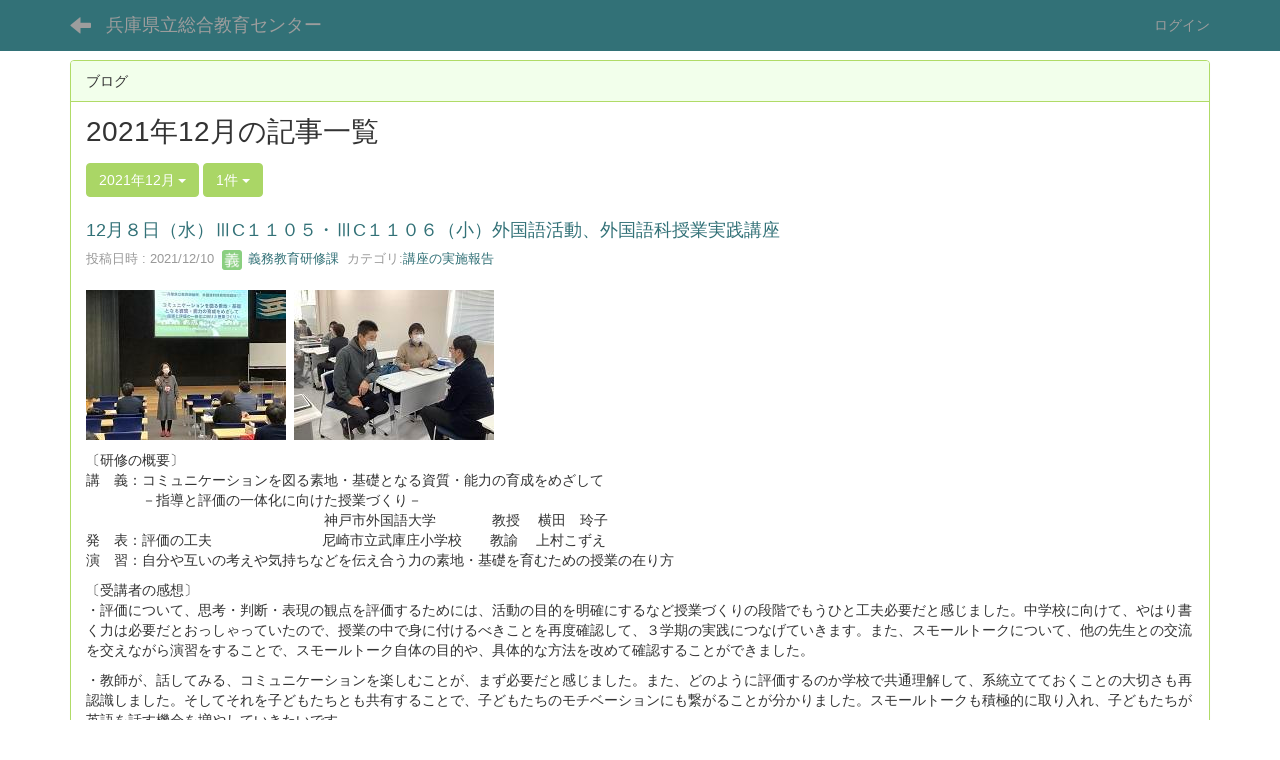

--- FILE ---
content_type: text/html; charset=UTF-8
request_url: https://dmzcms.hyogo-c.ed.jp/kenshusho/NC3/blogs/blog_entries/year_month/29/year_month:2021-12?frame_id=72
body_size: 29441
content:
<!DOCTYPE html>
<html lang="ja" ng-app="NetCommonsApp">
	<head>
		<meta charset="utf-8">
		<meta http-equiv="X-UA-Compatible" content="IE=edge">
		<meta name="viewport" content="width=device-width, initial-scale=1">

		<title>ホーム - 兵庫県立総合教育センター</title>

		<link href="/kenshusho/NC3/nc_favicon.ico?1612504682" type="image/x-icon" rel="icon"/><link href="/kenshusho/NC3/nc_favicon.ico?1612504682" type="image/x-icon" rel="shortcut icon"/><meta name="description" content="CMS,Netcommons,NetCommons3,CakePHP"/><meta name="keywords" content="CMS,Netcommons,NetCommons3,CakePHP"/><meta name="robots" content="index,follow"/><meta name="copyright" content="Copyright © 2016"/><meta name="author" content="NetCommons"/>
	<link rel="stylesheet" type="text/css" href="/kenshusho/NC3/components/bootstrap/dist/css/bootstrap.min.css?1612504723"/>
	<link rel="stylesheet" type="text/css" href="/kenshusho/NC3/components/eonasdan-bootstrap-datetimepicker/build/css/bootstrap-datetimepicker.min.css?1612504721"/>
	<link rel="stylesheet" type="text/css" href="/kenshusho/NC3/css/net_commons/style.css?1612504623"/>
<link rel="stylesheet" type="text/css" href="/kenshusho/NC3/css/workflow/style.css?1612504594"/><link rel="stylesheet" type="text/css" href="/kenshusho/NC3/css/likes/style.css?1612504647"/><link rel="stylesheet" type="text/css" href="/kenshusho/NC3/css/categories/style.css?1612504645"/><link rel="stylesheet" type="text/css" href="/kenshusho/NC3/css/pages/style.css?1612504633"/><link rel="stylesheet" type="text/css" href="/kenshusho/NC3/css/boxes/style.css?1612504643"/><link rel="stylesheet" type="text/css" href="/kenshusho/NC3/css/blogs/blogs.css?1612504674"/><link rel="stylesheet" type="text/css" href="/kenshusho/NC3/css/frames/style.css?1612504635"/><link rel="stylesheet" type="text/css" href="/kenshusho/NC3/css/users/style.css?1612504593"/><link rel="stylesheet" type="text/css" href="/kenshusho/NC3/css/user_attributes/style.css?1612504595"/><link rel="stylesheet" type="text/css" href="/kenshusho/NC3/css/wysiwyg/style.css?1612504592"/>
	<link rel="stylesheet" type="text/css" href="/kenshusho/NC3/css/bootstrap.min.css?1612504680"/>
	<link rel="stylesheet" type="text/css" href="/kenshusho/NC3/theme/DefaultGreen/css/style.css?1612504679"/>

	<script type="text/javascript" src="/kenshusho/NC3/components/jquery/dist/jquery.min.js?1612504712"></script>
	<script type="text/javascript" src="/kenshusho/NC3/components/bootstrap/dist/js/bootstrap.min.js?1612504723"></script>
	<script type="text/javascript" src="/kenshusho/NC3/components/angular/angular.min.js?1612504714"></script>
	<script type="text/javascript" src="/kenshusho/NC3/components/angular-animate/angular-animate.js?1612504711"></script>
	<script type="text/javascript" src="/kenshusho/NC3/components/angular-bootstrap/ui-bootstrap-tpls.min.js?1612504711"></script>
	<script type="text/javascript" src="/kenshusho/NC3/js/net_commons/base.js?1612504628"></script>

<script>
NetCommonsApp.constant('NC3_URL', '/kenshusho/NC3');
NetCommonsApp.constant('LOGIN_USER', {"id":null});
NetCommonsApp.constant('TITLE_ICON_URL', '/kenshusho/NC3');
</script>


<script type="text/javascript" src="/kenshusho/NC3/js/likes/likes.js?1612504647"></script><script type="text/javascript" src="/kenshusho/NC3/js/net_commons/title_icon_picker.js?1612504628"></script><script type="text/javascript" src="/kenshusho/NC3/js/boxes/boxes.js?1612504643"></script><script type="text/javascript" src="/kenshusho/NC3/js/blogs/blogs.js?1612504674"></script><script type="text/javascript" src="/kenshusho/NC3/js/users/users.js?1612504593"></script><script type="text/x-mathjax-config">
//<![CDATA[
MathJax.Hub.Config({
	skipStartupTypeset: true,
	tex2jax: {
		inlineMath: [['$$','$$'], ['\\\\(','\\\\)']],
		displayMath: [['\\\\[','\\\\]']]
	},
	asciimath2jax: {
		delimiters: [['$$','$$']]
	}
});

//]]>
</script><script type="text/javascript" src="/kenshusho/NC3/components/MathJax/MathJax.js?config=TeX-MML-AM_CHTML"></script><script type="text/javascript">
//<![CDATA[
$(document).ready(function(){
	MathJax.Hub.Queue(['Typeset', MathJax.Hub, 'nc-container']);
});

//]]>
</script>	</head>

	<body class=" body-nologgedin" ng-controller="NetCommons.base">
		
		

<header id="nc-system-header" class="nc-system-header-nologgedin">
	<nav class="navbar navbar-inverse navbar-fixed-top" role="navigation">
		<div class="container clearfix text-nowrap">
			<div class="navbar-header">
				<button type="button" class="navbar-toggle" data-toggle="collapse" data-target="#nc-system-header-navbar">
					<span class="sr-only">Toggle navigation</span>
					<span class="icon-bar"></span>
					<span class="icon-bar"></span>
					<span class="icon-bar"></span>
				</button>

									<a href="/kenshusho/NC3/" class="nc-page-refresh pull-left visible-xs navbar-brand"><span class="glyphicon glyphicon-arrow-left"> </span></a>					<a href="/kenshusho/NC3/" class="nc-page-refresh pull-left hidden-xs navbar-brand"><span class="glyphicon glyphicon-arrow-left"> </span></a>				
				<a href="/kenshusho/NC3/" class="navbar-brand">兵庫県立総合教育センター</a>			</div>
			<div id="nc-system-header-navbar" class="navbar-collapse collapse">
				<ul class="nav navbar-nav navbar-right">
					
					
					
					
					
																	<li>
							<a href="/kenshusho/NC3/auth/login">ログイン</a>						</li>
					
				</ul>
			</div>
		</div>
	</nav>
</header>


<div id="loading" class="nc-loading" ng-show="sending" ng-cloak>
	<img src="/kenshusho/NC3/img/net_commons/loading.svg?1612504623" alt=""/></div>

		<main id="nc-container" class="container" ng-init="hashChange()">
			
			<div class="row">
				<div id="container-main" role="main" class="col-md-12">
<section id="frame-72" class="frame panel panel-default nc-content plugin-blogs">
			<div class="panel-heading clearfix">
						<span>ブログ</span>

					</div>
	
	<div class="panel-body block">
		
<article class="blogEntries index " ng-controller="Blogs.Entries" ng-init="init(72)">
	<h1 class="blogs_blogTitle">2021年12月の記事一覧</h1>

	<header class="clearfix blogs_navigation_header">
		<div class="pull-left">
			<span class="dropdown">
				<button class="btn btn-default dropdown-toggle" type="button" id="dropdownMenu1" data-toggle="dropdown" aria-expanded="true">
					<span class="pull-left nc-drop-down-ellipsis">
						2021年12月					</span>
					<span class="pull-right">
						<span class="caret"></span>
					</span>
				</button>
				<ul class="dropdown-menu" role="menu" aria-labelledby="dropdownMenu1">
					<li role="presentation"><a role="menuitem" tabindex="-1" href="/kenshusho/NC3/blogs/blog_entries/index/29?frame_id=72">全ての記事</a></li>

											<li role="presentation" class="dropdown-header">カテゴリ</li>

						


	<li>
		<a href="/kenshusho/NC3/blogs/blog_entries/index/29/category_id:14?frame_id=72">お知らせ</a>	</li>
	<li>
		<a href="/kenshusho/NC3/blogs/blog_entries/index/29/category_id:15?frame_id=72">講座の実施報告</a>	</li>


					
					<li role="presentation" class="divider"></li>

					<li role="presentation" class="dropdown-header">アーカイブ</li>
					
						<li role="presentation"><a role="menuitem" tabindex="-1" href="/kenshusho/NC3/blogs/blog_entries/year_month/29/year_month:2026-01?frame_id=72">2026年1月 (0)</a></li>
					
						<li role="presentation"><a role="menuitem" tabindex="-1" href="/kenshusho/NC3/blogs/blog_entries/year_month/29/year_month:2025-12?frame_id=72">2025年12月 (6)</a></li>
					
						<li role="presentation"><a role="menuitem" tabindex="-1" href="/kenshusho/NC3/blogs/blog_entries/year_month/29/year_month:2025-11?frame_id=72">2025年11月 (10)</a></li>
					
						<li role="presentation"><a role="menuitem" tabindex="-1" href="/kenshusho/NC3/blogs/blog_entries/year_month/29/year_month:2025-10?frame_id=72">2025年10月 (16)</a></li>
					
						<li role="presentation"><a role="menuitem" tabindex="-1" href="/kenshusho/NC3/blogs/blog_entries/year_month/29/year_month:2025-09?frame_id=72">2025年9月 (12)</a></li>
					
						<li role="presentation"><a role="menuitem" tabindex="-1" href="/kenshusho/NC3/blogs/blog_entries/year_month/29/year_month:2025-08?frame_id=72">2025年8月 (11)</a></li>
					
						<li role="presentation"><a role="menuitem" tabindex="-1" href="/kenshusho/NC3/blogs/blog_entries/year_month/29/year_month:2025-07?frame_id=72">2025年7月 (18)</a></li>
					
						<li role="presentation"><a role="menuitem" tabindex="-1" href="/kenshusho/NC3/blogs/blog_entries/year_month/29/year_month:2025-06?frame_id=72">2025年6月 (7)</a></li>
					
						<li role="presentation"><a role="menuitem" tabindex="-1" href="/kenshusho/NC3/blogs/blog_entries/year_month/29/year_month:2025-05?frame_id=72">2025年5月 (0)</a></li>
					
						<li role="presentation"><a role="menuitem" tabindex="-1" href="/kenshusho/NC3/blogs/blog_entries/year_month/29/year_month:2025-04?frame_id=72">2025年4月 (0)</a></li>
					
						<li role="presentation"><a role="menuitem" tabindex="-1" href="/kenshusho/NC3/blogs/blog_entries/year_month/29/year_month:2025-03?frame_id=72">2025年3月 (0)</a></li>
					
						<li role="presentation"><a role="menuitem" tabindex="-1" href="/kenshusho/NC3/blogs/blog_entries/year_month/29/year_month:2025-02?frame_id=72">2025年2月 (1)</a></li>
					
						<li role="presentation"><a role="menuitem" tabindex="-1" href="/kenshusho/NC3/blogs/blog_entries/year_month/29/year_month:2025-01?frame_id=72">2025年1月 (3)</a></li>
					
						<li role="presentation"><a role="menuitem" tabindex="-1" href="/kenshusho/NC3/blogs/blog_entries/year_month/29/year_month:2024-12?frame_id=72">2024年12月 (6)</a></li>
					
						<li role="presentation"><a role="menuitem" tabindex="-1" href="/kenshusho/NC3/blogs/blog_entries/year_month/29/year_month:2024-11?frame_id=72">2024年11月 (12)</a></li>
					
						<li role="presentation"><a role="menuitem" tabindex="-1" href="/kenshusho/NC3/blogs/blog_entries/year_month/29/year_month:2024-10?frame_id=72">2024年10月 (14)</a></li>
					
						<li role="presentation"><a role="menuitem" tabindex="-1" href="/kenshusho/NC3/blogs/blog_entries/year_month/29/year_month:2024-09?frame_id=72">2024年9月 (11)</a></li>
					
						<li role="presentation"><a role="menuitem" tabindex="-1" href="/kenshusho/NC3/blogs/blog_entries/year_month/29/year_month:2024-08?frame_id=72">2024年8月 (16)</a></li>
					
						<li role="presentation"><a role="menuitem" tabindex="-1" href="/kenshusho/NC3/blogs/blog_entries/year_month/29/year_month:2024-07?frame_id=72">2024年7月 (15)</a></li>
					
						<li role="presentation"><a role="menuitem" tabindex="-1" href="/kenshusho/NC3/blogs/blog_entries/year_month/29/year_month:2024-06?frame_id=72">2024年6月 (7)</a></li>
					
						<li role="presentation"><a role="menuitem" tabindex="-1" href="/kenshusho/NC3/blogs/blog_entries/year_month/29/year_month:2024-05?frame_id=72">2024年5月 (0)</a></li>
					
						<li role="presentation"><a role="menuitem" tabindex="-1" href="/kenshusho/NC3/blogs/blog_entries/year_month/29/year_month:2024-04?frame_id=72">2024年4月 (0)</a></li>
					
						<li role="presentation"><a role="menuitem" tabindex="-1" href="/kenshusho/NC3/blogs/blog_entries/year_month/29/year_month:2024-03?frame_id=72">2024年3月 (0)</a></li>
					
						<li role="presentation"><a role="menuitem" tabindex="-1" href="/kenshusho/NC3/blogs/blog_entries/year_month/29/year_month:2024-02?frame_id=72">2024年2月 (0)</a></li>
					
						<li role="presentation"><a role="menuitem" tabindex="-1" href="/kenshusho/NC3/blogs/blog_entries/year_month/29/year_month:2024-01?frame_id=72">2024年1月 (2)</a></li>
					
						<li role="presentation"><a role="menuitem" tabindex="-1" href="/kenshusho/NC3/blogs/blog_entries/year_month/29/year_month:2023-12?frame_id=72">2023年12月 (6)</a></li>
					
						<li role="presentation"><a role="menuitem" tabindex="-1" href="/kenshusho/NC3/blogs/blog_entries/year_month/29/year_month:2023-11?frame_id=72">2023年11月 (13)</a></li>
					
						<li role="presentation"><a role="menuitem" tabindex="-1" href="/kenshusho/NC3/blogs/blog_entries/year_month/29/year_month:2023-10?frame_id=72">2023年10月 (17)</a></li>
					
						<li role="presentation"><a role="menuitem" tabindex="-1" href="/kenshusho/NC3/blogs/blog_entries/year_month/29/year_month:2023-09?frame_id=72">2023年9月 (12)</a></li>
					
						<li role="presentation"><a role="menuitem" tabindex="-1" href="/kenshusho/NC3/blogs/blog_entries/year_month/29/year_month:2023-08?frame_id=72">2023年8月 (16)</a></li>
					
						<li role="presentation"><a role="menuitem" tabindex="-1" href="/kenshusho/NC3/blogs/blog_entries/year_month/29/year_month:2023-07?frame_id=72">2023年7月 (10)</a></li>
					
						<li role="presentation"><a role="menuitem" tabindex="-1" href="/kenshusho/NC3/blogs/blog_entries/year_month/29/year_month:2023-06?frame_id=72">2023年6月 (8)</a></li>
					
						<li role="presentation"><a role="menuitem" tabindex="-1" href="/kenshusho/NC3/blogs/blog_entries/year_month/29/year_month:2023-05?frame_id=72">2023年5月 (1)</a></li>
					
						<li role="presentation"><a role="menuitem" tabindex="-1" href="/kenshusho/NC3/blogs/blog_entries/year_month/29/year_month:2023-04?frame_id=72">2023年4月 (0)</a></li>
					
						<li role="presentation"><a role="menuitem" tabindex="-1" href="/kenshusho/NC3/blogs/blog_entries/year_month/29/year_month:2023-03?frame_id=72">2023年3月 (0)</a></li>
					
						<li role="presentation"><a role="menuitem" tabindex="-1" href="/kenshusho/NC3/blogs/blog_entries/year_month/29/year_month:2023-02?frame_id=72">2023年2月 (0)</a></li>
					
						<li role="presentation"><a role="menuitem" tabindex="-1" href="/kenshusho/NC3/blogs/blog_entries/year_month/29/year_month:2023-01?frame_id=72">2023年1月 (0)</a></li>
					
						<li role="presentation"><a role="menuitem" tabindex="-1" href="/kenshusho/NC3/blogs/blog_entries/year_month/29/year_month:2022-12?frame_id=72">2022年12月 (1)</a></li>
					
						<li role="presentation"><a role="menuitem" tabindex="-1" href="/kenshusho/NC3/blogs/blog_entries/year_month/29/year_month:2022-11?frame_id=72">2022年11月 (11)</a></li>
					
						<li role="presentation"><a role="menuitem" tabindex="-1" href="/kenshusho/NC3/blogs/blog_entries/year_month/29/year_month:2022-10?frame_id=72">2022年10月 (16)</a></li>
					
						<li role="presentation"><a role="menuitem" tabindex="-1" href="/kenshusho/NC3/blogs/blog_entries/year_month/29/year_month:2022-09?frame_id=72">2022年9月 (13)</a></li>
					
						<li role="presentation"><a role="menuitem" tabindex="-1" href="/kenshusho/NC3/blogs/blog_entries/year_month/29/year_month:2022-08?frame_id=72">2022年8月 (11)</a></li>
					
						<li role="presentation"><a role="menuitem" tabindex="-1" href="/kenshusho/NC3/blogs/blog_entries/year_month/29/year_month:2022-07?frame_id=72">2022年7月 (14)</a></li>
					
						<li role="presentation"><a role="menuitem" tabindex="-1" href="/kenshusho/NC3/blogs/blog_entries/year_month/29/year_month:2022-06?frame_id=72">2022年6月 (8)</a></li>
					
						<li role="presentation"><a role="menuitem" tabindex="-1" href="/kenshusho/NC3/blogs/blog_entries/year_month/29/year_month:2022-05?frame_id=72">2022年5月 (0)</a></li>
					
						<li role="presentation"><a role="menuitem" tabindex="-1" href="/kenshusho/NC3/blogs/blog_entries/year_month/29/year_month:2022-04?frame_id=72">2022年4月 (0)</a></li>
					
						<li role="presentation"><a role="menuitem" tabindex="-1" href="/kenshusho/NC3/blogs/blog_entries/year_month/29/year_month:2022-03?frame_id=72">2022年3月 (1)</a></li>
					
						<li role="presentation"><a role="menuitem" tabindex="-1" href="/kenshusho/NC3/blogs/blog_entries/year_month/29/year_month:2022-02?frame_id=72">2022年2月 (0)</a></li>
					
						<li role="presentation"><a role="menuitem" tabindex="-1" href="/kenshusho/NC3/blogs/blog_entries/year_month/29/year_month:2022-01?frame_id=72">2022年1月 (0)</a></li>
					
						<li role="presentation"><a role="menuitem" tabindex="-1" href="/kenshusho/NC3/blogs/blog_entries/year_month/29/year_month:2021-12?frame_id=72">2021年12月 (6)</a></li>
					
						<li role="presentation"><a role="menuitem" tabindex="-1" href="/kenshusho/NC3/blogs/blog_entries/year_month/29/year_month:2021-11?frame_id=72">2021年11月 (12)</a></li>
					
						<li role="presentation"><a role="menuitem" tabindex="-1" href="/kenshusho/NC3/blogs/blog_entries/year_month/29/year_month:2021-10?frame_id=72">2021年10月 (12)</a></li>
					
						<li role="presentation"><a role="menuitem" tabindex="-1" href="/kenshusho/NC3/blogs/blog_entries/year_month/29/year_month:2021-09?frame_id=72">2021年9月 (8)</a></li>
					
						<li role="presentation"><a role="menuitem" tabindex="-1" href="/kenshusho/NC3/blogs/blog_entries/year_month/29/year_month:2021-08?frame_id=72">2021年8月 (19)</a></li>
					
						<li role="presentation"><a role="menuitem" tabindex="-1" href="/kenshusho/NC3/blogs/blog_entries/year_month/29/year_month:2021-07?frame_id=72">2021年7月 (4)</a></li>
					
						<li role="presentation"><a role="menuitem" tabindex="-1" href="/kenshusho/NC3/blogs/blog_entries/year_month/29/year_month:2021-06?frame_id=72">2021年6月 (1)</a></li>
					
						<li role="presentation"><a role="menuitem" tabindex="-1" href="/kenshusho/NC3/blogs/blog_entries/year_month/29/year_month:2021-05?frame_id=72">2021年5月 (0)</a></li>
					
						<li role="presentation"><a role="menuitem" tabindex="-1" href="/kenshusho/NC3/blogs/blog_entries/year_month/29/year_month:2021-04?frame_id=72">2021年4月 (0)</a></li>
					
						<li role="presentation"><a role="menuitem" tabindex="-1" href="/kenshusho/NC3/blogs/blog_entries/year_month/29/year_month:2021-03?frame_id=72">2021年3月 (2)</a></li>
					
						<li role="presentation"><a role="menuitem" tabindex="-1" href="/kenshusho/NC3/blogs/blog_entries/year_month/29/year_month:2021-02?frame_id=72">2021年2月 (2)</a></li>
					
						<li role="presentation"><a role="menuitem" tabindex="-1" href="/kenshusho/NC3/blogs/blog_entries/year_month/29/year_month:2021-01?frame_id=72">2021年1月 (1)</a></li>
					
						<li role="presentation"><a role="menuitem" tabindex="-1" href="/kenshusho/NC3/blogs/blog_entries/year_month/29/year_month:2020-12?frame_id=72">2020年12月 (6)</a></li>
					
						<li role="presentation"><a role="menuitem" tabindex="-1" href="/kenshusho/NC3/blogs/blog_entries/year_month/29/year_month:2020-11?frame_id=72">2020年11月 (14)</a></li>
					
						<li role="presentation"><a role="menuitem" tabindex="-1" href="/kenshusho/NC3/blogs/blog_entries/year_month/29/year_month:2020-10?frame_id=72">2020年10月 (16)</a></li>
					
						<li role="presentation"><a role="menuitem" tabindex="-1" href="/kenshusho/NC3/blogs/blog_entries/year_month/29/year_month:2020-09?frame_id=72">2020年9月 (7)</a></li>
					
						<li role="presentation"><a role="menuitem" tabindex="-1" href="/kenshusho/NC3/blogs/blog_entries/year_month/29/year_month:2020-08?frame_id=72">2020年8月 (18)</a></li>
					
						<li role="presentation"><a role="menuitem" tabindex="-1" href="/kenshusho/NC3/blogs/blog_entries/year_month/29/year_month:2020-07?frame_id=72">2020年7月 (4)</a></li>
					
						<li role="presentation"><a role="menuitem" tabindex="-1" href="/kenshusho/NC3/blogs/blog_entries/year_month/29/year_month:2020-06?frame_id=72">2020年6月 (4)</a></li>
					
						<li role="presentation"><a role="menuitem" tabindex="-1" href="/kenshusho/NC3/blogs/blog_entries/year_month/29/year_month:2020-05?frame_id=72">2020年5月 (0)</a></li>
					
						<li role="presentation"><a role="menuitem" tabindex="-1" href="/kenshusho/NC3/blogs/blog_entries/year_month/29/year_month:2020-04?frame_id=72">2020年4月 (3)</a></li>
					
						<li role="presentation"><a role="menuitem" tabindex="-1" href="/kenshusho/NC3/blogs/blog_entries/year_month/29/year_month:2020-03?frame_id=72">2020年3月 (2)</a></li>
					
						<li role="presentation"><a role="menuitem" tabindex="-1" href="/kenshusho/NC3/blogs/blog_entries/year_month/29/year_month:2020-02?frame_id=72">2020年2月 (3)</a></li>
					
						<li role="presentation"><a role="menuitem" tabindex="-1" href="/kenshusho/NC3/blogs/blog_entries/year_month/29/year_month:2020-01?frame_id=72">2020年1月 (4)</a></li>
					
						<li role="presentation"><a role="menuitem" tabindex="-1" href="/kenshusho/NC3/blogs/blog_entries/year_month/29/year_month:2019-12?frame_id=72">2019年12月 (1)</a></li>
					
						<li role="presentation"><a role="menuitem" tabindex="-1" href="/kenshusho/NC3/blogs/blog_entries/year_month/29/year_month:2019-11?frame_id=72">2019年11月 (1)</a></li>
					
						<li role="presentation"><a role="menuitem" tabindex="-1" href="/kenshusho/NC3/blogs/blog_entries/year_month/29/year_month:2019-10?frame_id=72">2019年10月 (1)</a></li>
					
						<li role="presentation"><a role="menuitem" tabindex="-1" href="/kenshusho/NC3/blogs/blog_entries/year_month/29/year_month:2019-09?frame_id=72">2019年9月 (3)</a></li>
					
						<li role="presentation"><a role="menuitem" tabindex="-1" href="/kenshusho/NC3/blogs/blog_entries/year_month/29/year_month:2019-08?frame_id=72">2019年8月 (1)</a></li>
									</ul>
			</span>
			
<span class="btn-group">
	<button type="button" class="btn btn-default dropdown-toggle" data-toggle="dropdown" aria-expanded="false">
		1件		<span class="caret"></span>
	</button>
	<ul class="dropdown-menu" role="menu">
					<li>
				<a href="/kenshusho/NC3/blogs/blog_entries/year_month/29/year_month:2021-12/limit:1?frame_id=72">1件</a>			</li>
					<li>
				<a href="/kenshusho/NC3/blogs/blog_entries/year_month/29/year_month:2021-12/limit:5?frame_id=72">5件</a>			</li>
					<li>
				<a href="/kenshusho/NC3/blogs/blog_entries/year_month/29/year_month:2021-12/limit:10?frame_id=72">10件</a>			</li>
					<li>
				<a href="/kenshusho/NC3/blogs/blog_entries/year_month/29/year_month:2021-12/limit:20?frame_id=72">20件</a>			</li>
					<li>
				<a href="/kenshusho/NC3/blogs/blog_entries/year_month/29/year_month:2021-12/limit:50?frame_id=72">50件</a>			</li>
					<li>
				<a href="/kenshusho/NC3/blogs/blog_entries/year_month/29/year_month:2021-12/limit:100?frame_id=72">100件</a>			</li>
			</ul>
</span>
			

		</div>

		
	</header>

			<div class="nc-content-list">
			
				<article class="blogs_entry" ng-controller="Blogs.Entries.Entry">
					<h2 class="blogs_entry_title">
												<a href="/kenshusho/NC3/blogs/blog_entries/view/29/fcefc58eb5ae5b9676700eb66e8de19e?frame_id=72">12月８日（水）ⅢC１１０５・ⅢC１１０６（小）外国語活動、外国語科授業実践講座</a>											</h2>
					<div class="blogs_entry_meta">
	<div>

		投稿日時 : 2021/12/10&nbsp;

		<a href="#" ng-controller="Users.controller" title="義務教育研修課"><img src="/kenshusho/NC3/users/users/download/6/avatar/thumb?" class="user-avatar-xs" alt=""/> 義務教育研修課</a>&nbsp;

					カテゴリ:<a href="/kenshusho/NC3/blogs/blog_entries/index/29/category_id:15?frame_id=72">講座の実施報告</a>		
	</div>
</div>

					<div class="clearfix blogs_entry_body1">
						<p><img class="img-responsive nc3-img nc3-img-block" title="" src="https://dmzcms.hyogo-c.ed.jp/kenshusho/NC3/wysiwyg/image/download/1/406/big" alt="" data-imgid="406" data-position="" data-size="big" />&nbsp; <img class="img-responsive nc3-img nc3-img-block" title="" src="https://dmzcms.hyogo-c.ed.jp/kenshusho/NC3/wysiwyg/image/download/1/407/big" alt="" data-imgid="407" data-position="" data-size="big" /></p>
<p>〔研修の概要〕<br />講　義：コミュニケーションを図る素地・基礎となる資質・能力の育成をめざして<br />　　　　－指導と評価の一体化に向けた授業づくり－<br />　　　　&nbsp;&nbsp;&nbsp;&nbsp;&nbsp;&nbsp;&nbsp;&nbsp;&nbsp;&nbsp;&nbsp;&nbsp;&nbsp;&nbsp;&nbsp;&nbsp;&nbsp;&nbsp;&nbsp;&nbsp;&nbsp;&nbsp;&nbsp;&nbsp;&nbsp;&nbsp;&nbsp;&nbsp;&nbsp;&nbsp;&nbsp;&nbsp;&nbsp;&nbsp;&nbsp;&nbsp;&nbsp;&nbsp;&nbsp;&nbsp;&nbsp; 　神戸市外国語大学　　　　教授　 横田　玲子<br />発　表：評価の工夫&nbsp;&nbsp;&nbsp;&nbsp;&nbsp;&nbsp;&nbsp;&nbsp;&nbsp;&nbsp;&nbsp;&nbsp;&nbsp;&nbsp;&nbsp;&nbsp;&nbsp;&nbsp;&nbsp;&nbsp;&nbsp;&nbsp;&nbsp; 　尼崎市立武庫庄小学校　　教諭　 上村こずえ<br />演　習：自分や互いの考えや気持ちなどを伝え合う力の素地・基礎を育むための授業の在り方</p>
<p>〔受講者の感想〕<br />・評価について、思考・判断・表現の観点を評価するためには、活動の目的を明確にするなど授業づくりの段階でもうひと工夫必要だと感じました。中学校に向けて、やはり書く力は必要だとおっしゃっていたので、授業の中で身に付けるべきことを再度確認して、３学期の実践につなげていきます。また、スモールトークについて、他の先生との交流を交えながら演習をすることで、スモールトーク自体の目的や、具体的な方法を改めて確認することができました。</p>
<p>・教師が、話してみる、コミュニケーションを楽しむことが、まず必要だと感じました。また、どのように評価するのか学校で共通理解して、系統立てておくことの大切さも再認識しました。そしてそれを子どもたちとも共有することで、子どもたちのモチベーションにも繋がることが分かりました。スモールトークも積極的に取り入れ、子どもたちが英語を話す機会を増やしていきたいです。</p>
<p>・どの授業でも目的やめあてを持って子どもたちが取り組むことが大切だと感じました。英語の評価は難しいと思っていたけど、今日の講義を聞いて教科書を使ったり場面設定をしたりするなど色々な工夫をこちらがしなければいけないと改めて思いました。毎日の質問を少しずつ変えながらしようと思いました。子どもたちが同じパターンを繰り返し行う事で自信を持って活動できるようになることを改めて感じたので、繰り返していくことは重要だと思いました。ゴールを設定する重要性を知ったので、今後も活かしていきたいと思います。</p>
<p>・主体的に子どもたちを参加させるには、small&nbsp; talk の場面を例に挙げて、何を尋ねたいかを考えさせることが子どもが自分から発信したいという思いを引き出す問いかけになるということを教えていただきました。これまで、自分の発音よりもALTの発音やデジタル教材の発音を聴かせた方がよいと思っていましたが、子どもとともにスキルアップするつもりで、教師が進んで使うことが大切なのだと思いました。また、言語活動とは、単に英語を使って話す活動ではなく、自分の考えや気持ちを伝える活動であると分かりました。教科書の題材を用いるにしても、子どもにとって必然性のあるもの、意図と楽しさが感じられるもの、相手意識が持てる活動にするために、ひと工夫が必要であることが分かりました。単元計画においても、単元の出口の言語活動について考えてから組み立てていくと、めざす子どもの姿がぶれずに指導していけると感じました。</p>					</div>
										<div class="clearfix blogs_entry_reaction">
	<div class="pull-left">
		
		<div class="pull-left">
							<span class="blogs__content-comment-count">
					</span>
					</div>

		<div class="pull-left">
					</div>
	</div>
</div>
				</article>

			
			
	<nav class="text-center">
		<ul class="pagination">
			
			<li class="active"><a>1</a></li><li><a href="/kenshusho/NC3/blogs/blog_entries/year_month/year_month:2021-12/page:2?frame_id=72">2</a></li><li><a href="/kenshusho/NC3/blogs/blog_entries/year_month/year_month:2021-12/page:3?frame_id=72">3</a></li><li><a href="/kenshusho/NC3/blogs/blog_entries/year_month/year_month:2021-12/page:4?frame_id=72">4</a></li><li><a href="/kenshusho/NC3/blogs/blog_entries/year_month/year_month:2021-12/page:5?frame_id=72">5</a></li><li><a href="/kenshusho/NC3/blogs/blog_entries/year_month/year_month:2021-12/page:6?frame_id=72">6</a></li>
			<li><a href="/kenshusho/NC3/blogs/blog_entries/year_month/year_month:2021-12/page:6?frame_id=72" rel="last">»</a></li>		</ul>
	</nav>
		</div>
	
</article>
	</div>
</section>
</div>
				
							</div>

					</main>

		<footer id="nc-system-footer" role="contentinfo">
	<div class="box-footer">
		<div class="copyright">Powered by NetCommons</div>
	</div>
</footer>

<script type="text/javascript">
$(function() {
	$(document).on('keypress', 'input:not(.allow-submit)', function(event) {
		return event.which !== 13;
	});
	$('article > blockquote').css('display', 'none');
	$('<button class="btn btn-default nc-btn-blockquote"><span class="glyphicon glyphicon-option-horizontal" aria-hidden="true"></span> </button>')
		.insertBefore('article > blockquote').on('click', function(event) {
			$(this).next('blockquote').toggle();
		});
});
</script>

			</body>
</html>
